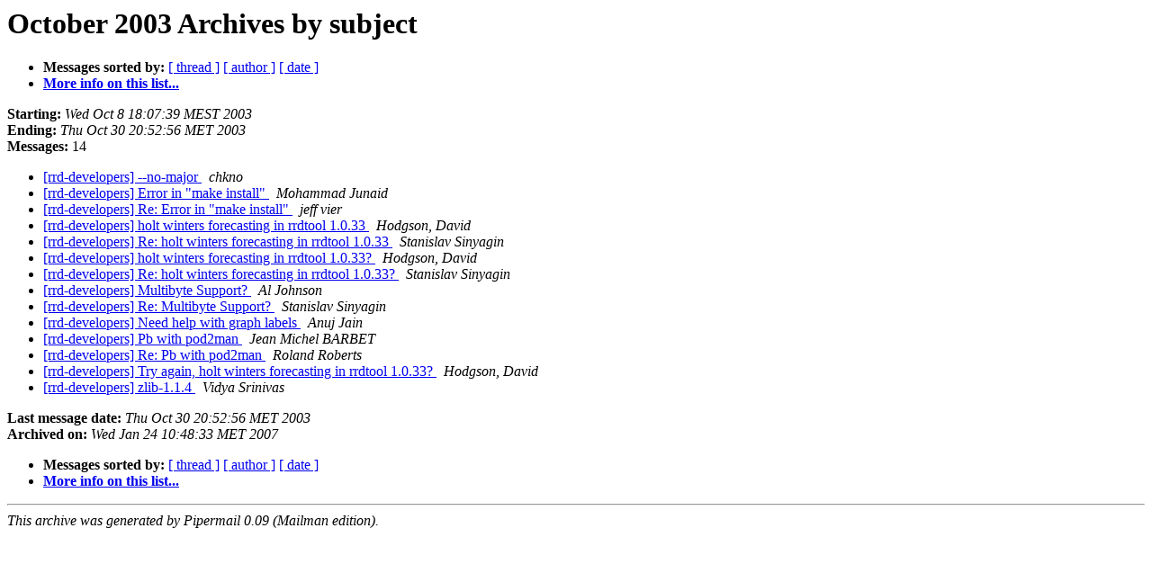

--- FILE ---
content_type: text/html
request_url: https://lists.oetiker.ch/pipermail/rrd-developers/2003-October/subject.html
body_size: 1051
content:
<!DOCTYPE HTML PUBLIC "-//W3C//DTD HTML 3.2//EN">
<HTML>
  <HEAD>
     <title>The rrd-developers October 2003 Archive by subject</title>
     <META NAME="robots" CONTENT="noindex,follow">
     <META http-equiv="Content-Type" content="text/html; charset=us-ascii">
  </HEAD>
  <BODY BGCOLOR="#ffffff">
      <a name="start"></A>
      <h1>October 2003 Archives by subject</h1>
      <ul>
         <li> <b>Messages sorted by:</b>
	        <a href="thread.html#start">[ thread ]</a>
		
		<a href="author.html#start">[ author ]</a>
		<a href="date.html#start">[ date ]</a>

	     <li><b><a href="https://lists.oetiker.ch/cgi-bin/listinfo/rrd-developers">More info on this list...
                    </a></b></li>
      </ul>
      <p><b>Starting:</b> <i>Wed Oct  8 18:07:39 MEST 2003</i><br>
         <b>Ending:</b> <i>Thu Oct 30 20:52:56 MET 2003</i><br>
         <b>Messages:</b> 14<p>
     <ul>

<LI><A HREF="001192.html">[rrd-developers] --no-major
</A><A NAME="1192">&nbsp;</A>
<I>chkno
</I>

<LI><A HREF="001188.html">[rrd-developers] Error in &quot;make install&quot;
</A><A NAME="1188">&nbsp;</A>
<I>Mohammad Junaid
</I>

<LI><A HREF="001189.html">[rrd-developers] Re: Error in &quot;make install&quot;
</A><A NAME="1189">&nbsp;</A>
<I>jeff vier
</I>

<LI><A HREF="001186.html">[rrd-developers] holt winters forecasting in rrdtool 1.0.33
</A><A NAME="1186">&nbsp;</A>
<I>Hodgson, David
</I>

<LI><A HREF="001187.html">[rrd-developers] Re: holt winters forecasting in rrdtool 1.0.33
</A><A NAME="1187">&nbsp;</A>
<I>Stanislav Sinyagin
</I>

<LI><A HREF="001183.html">[rrd-developers] holt winters forecasting in rrdtool 1.0.33?
</A><A NAME="1183">&nbsp;</A>
<I>Hodgson, David
</I>

<LI><A HREF="001185.html">[rrd-developers] Re: holt winters forecasting in rrdtool 1.0.33?
</A><A NAME="1185">&nbsp;</A>
<I>Stanislav Sinyagin
</I>

<LI><A HREF="001195.html">[rrd-developers] Multibyte Support?
</A><A NAME="1195">&nbsp;</A>
<I>Al Johnson
</I>

<LI><A HREF="001196.html">[rrd-developers] Re: Multibyte Support?
</A><A NAME="1196">&nbsp;</A>
<I>Stanislav Sinyagin
</I>

<LI><A HREF="001190.html">[rrd-developers] Need help with graph labels
</A><A NAME="1190">&nbsp;</A>
<I>Anuj Jain
</I>

<LI><A HREF="001193.html">[rrd-developers] Pb with pod2man
</A><A NAME="1193">&nbsp;</A>
<I>Jean Michel BARBET
</I>

<LI><A HREF="001194.html">[rrd-developers] Re: Pb with pod2man
</A><A NAME="1194">&nbsp;</A>
<I>Roland Roberts
</I>

<LI><A HREF="001184.html">[rrd-developers] Try again, holt winters forecasting in rrdtool 1.0.33?
</A><A NAME="1184">&nbsp;</A>
<I>Hodgson, David
</I>

<LI><A HREF="001191.html">[rrd-developers] zlib-1.1.4
</A><A NAME="1191">&nbsp;</A>
<I>Vidya Srinivas
</I>

    </ul>
    <p>
      <a name="end"><b>Last message date:</b></a> 
       <i>Thu Oct 30 20:52:56 MET 2003</i><br>
    <b>Archived on:</b> <i>Wed Jan 24 10:48:33 MET 2007</i>
    <p>
   <ul>
         <li> <b>Messages sorted by:</b>
	        <a href="thread.html#start">[ thread ]</a>
		
		<a href="author.html#start">[ author ]</a>
		<a href="date.html#start">[ date ]</a>
	     <li><b><a href="https://lists.oetiker.ch/cgi-bin/listinfo/rrd-developers">More info on this list...
                    </a></b></li>
     </ul>
     <p>
     <hr>
     <i>This archive was generated by
     Pipermail 0.09 (Mailman edition).</i>
  </BODY>
</HTML>

